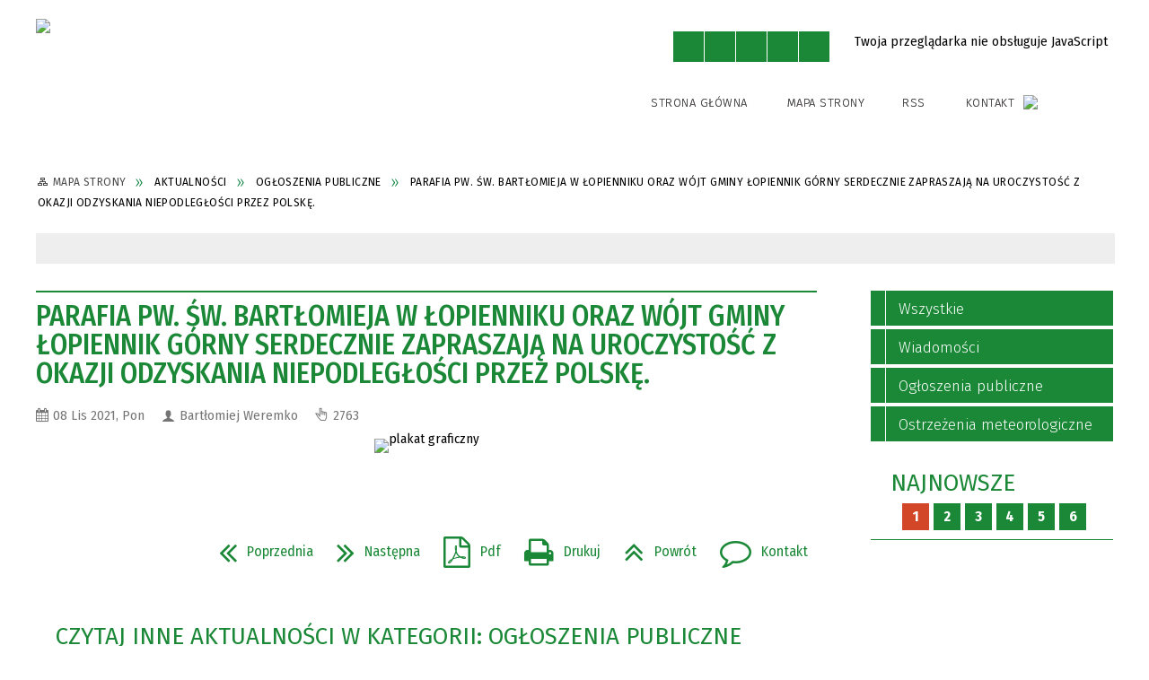

--- FILE ---
content_type: text/html; charset=utf-8
request_url: http://lopiennikgorny.pl/aktualnosc-334-parafia_pw_sw_bartlomieja_w_lopienniku.html
body_size: 13447
content:
<!DOCTYPE html>
<html lang="pl"  itemscope="itemscope" itemtype="http://schema.org/WebPage" xmlns="http://www.w3.org/1999/xhtml">
    <head>
        <!-- METAS - - - - - - - - - - - - - - - - - - - - - - - - - - - - - -->
        <title itemprop="name">Parafia pw. św. Bartłomieja w Łopienniku oraz Wójt Gminy Łopiennik Górny serdecznie zapraszają na uroczystość z okazji Odzyskania Niepodległości przez Polskę. - Aktualności - Urząd Gminy w Łopienniku Górnym</title>
<meta http-equiv="Content-Type" content="text/html; charset=utf-8">
	<meta name="title" content="Parafia pw. św. Bartłomieja w Łopienniku oraz Wójt Gminy Łopiennik Górny serdecznie zapraszają na uroczystość z okazji Odzyskania Niepodległości przez Polskę. - Aktualności - Urząd Gminy w Łopienniku Górnym">
	<meta name="description" content="Urząd Gminy w Łopienniku Górnym Parafia pw. św. Bartłomieja w Łopienniku oraz Wójt Gminy Łopiennik Górny, serdecznie zapraszają na uroczystość z okazji Odzyskania Niepodległości przez Polskę, która odbędzie się dnia 11 listopada 2021 r. o godzinie 9:00">
	<meta name="keywords" content="Urząd Gminy w Łopienniku Górnym">
	<meta name="author" content="CONCEPT Intermedia www.sam3.pl">
	<meta name="robots" content="index, follow">
        <meta name="viewport" content="width=device-width" >        
        
        <!-- EXTERNALS - - - - - - - - - - - - - - - - - - - - - - - - - - - -->		
        <link rel="shortcut icon" href="/themes/skin_01/images/favicon.ico" >
        <link rel="alternate" type="application/rss+xml"  title="RSS 2.0" href="http://lopiennikgorny.pl/aktualnosci.xml">
		
		

		
        	<link rel="stylesheet" type="text/css" media="all" href="/themes/skin_01/css/common.css">
	<link rel="stylesheet" type="text/css" media="all" href="/css/concept.gallery.css">
	<link rel="stylesheet" type="text/css" media="all" href="/css/_global.css">
	<link rel="stylesheet" type="text/css" media="screen" href="/wcag_video_player/ableplayer.min.css">
	<link rel="stylesheet" type="text/css" media="all" href="/css/icons_library.css">
	<link rel="stylesheet" type="text/css" media="screen" href="/css/jquery-ui-1.13.2/jquery-ui.min.css">
	<link rel="stylesheet" type="text/css" media="screen" href="/js/fancyBox/jquery.fancybox.css">
	<link rel="stylesheet" type="text/css" media="print" href="/css/print_strona.css">
	<link rel="stylesheet" type="text/css" media="all" href="/themes/skin_01/css/responsive.css">
	<link rel="stylesheet" type="text/css" media="all" href="/themes/skin_01/css/_multisite.css">
	<link rel="stylesheet" type="text/css" media="all" href="/css/concept-carousel.css">

        <!-- JAVASCRIPTS - - - - - - - - - - - - - - - - - - - - - - - - - - -->
                
                
        <script src="/js/jquery/jquery-3.5.0.min.js"></script>
                
        <script src="/js/jquery/jquery-ui-1.13.2.min.js"></script>
        <script src="/js/hammer.min.js"></script>
	<script src="/js/whcookies.min.js" ></script>
        <script src="/js/jquery/jquery.ui.datepicker.min.js"></script> 
        <script src="/js/jquery/jquery-ui-timepicker-addon.min.js"></script> 
        
        <script>
//<![CDATA[
document.write("<style>.zajawka { visibility: hidden; }</style>");
//]]>
</script>
        <!-- cdn for modernizr, if you haven't included it already -->
        <!-- script src="http://cdn.jsdelivr.net/webshim/1.12.4/extras/modernizr-custom.js"></script -->
        <!-- polyfiller file to detect and load polyfills -->
        <!-- script src="http://cdn.jsdelivr.net/webshim/1.12.4/polyfiller.js"></script -->

                <script>
        function get_upload_image_size(dimension)
        {
        if($dimension == 'x')
        return 270;
        else
        return 180;
        }
        </script>
        
        <script src="/js/../themes/skin_01/js/multisite.js"></script>
<script src="/js/menu.min.js"></script>
<script src="/js/functions.js"></script>
<script src="/js/jquery/concept-rotator.js"></script>
<script src="/js/jquery/jquery.easing.1.3.js"></script>
<script src="/js/gsap/TweenMax.min.js"></script>
<script src="/js/gsap/plugins/ScrollToPlugin.min.js"></script>
<script src="/js/gsap/plugins/CSSPlugin.min.js"></script>
<script src="/js/gsap/easing/EasePack.min.js"></script>
<script src="/js/concept.gallery.js?ver=3.0"></script>
<script src="/js/akceslab-ytplayer.js"></script>
<script src="/wcag_video_player/ableplayer.min.js"></script>
<script src="/wcag_video_player/thirdparty/js.cookie.js"></script>
<script src="/js/concept_carousel_v1_0.js"></script>
		
        <meta name=”deklaracja-dostępności” content=”/deklaracja_dostepnosci.html”>
    </head>
        <body class="module-aktualnosci action-show">
       
                <div class="page_title" style="display: none">
            Urząd Gminy Łopiennik Górny - lopiennikgorny.pl
<br><span class="data">Wygenerowano:&nbsp;17-01-2026</span>        </div>
        
        <h1 hidden>Urząd Gminy Łopiennik Górny - lopiennikgorny.pl
</h1>

        <div id="page_content">       
            <div id="overlay" onclick="clear_other_mobile_active_elements();toggle_body_overflow();"></div>
            <div id="page_container">                <table role="presentation" id="table_1" class="sekcja-paneli" style="width: 100%;">
<tbody>	<tr>
		<td id="PAN_HEAD" class="panel">
			<div>
<div class="wcag_links">
	<div class="links">
		<div class="hidden">
			<a href="#content" data-offset="-300" class="scroll_to">Przejdź do treści</a>
		</div>
		
		<div class="hidden"><div tabindex="0" onclick="jQuery('body').scrollTo('*[id^=\'search_comn_\']'); jQuery('*[id^=\'search_comn_\']').val('').focus();">Przejdź do Wyszukiwarki</div></div>
		<div class="hidden"><a class="mapa_strony" tabindex="0" href="/mapa_strony.html">Przejdź do mapy strony</a></div>
		<div class="hidden"><div tabindex="0" onclick="jQuery('body').scrollTo('*[id^=\'mainMenu_\']'); jQuery(':focusable', jQuery('*[id^=\'mainMenu_\']'))[0].focus();">Przejdź do Menu</div></div>
	</div>
</div>

<script>
	jQuery('.scroll_to').css('cursor' , 'pointer').click(function () {
	var target = jQuery(this).attr('href');
	jQuery('html, body').animate({
	scrollTop: jQuery(target).offset().top -140
	}, 1000);
	});
</script>



        
	

    <div class="miejsce-banerowe herb puste" >
                </div>




    <div class="miejsce-banerowe logo_w_naglowku " >
        <div class="pole-banerowe noprint" style="flex-grow: 1; " >
<a href="/" target="_self"><img src="/uploads/pub/img_files/img_1/logo_rgb.jpg" width="292" height="150" alt="Logo w nagłówku" loading="lazy" title="" onclick="jQuery.ajax({
	type:'POST',
	url:'/banery/click/id/1.html',
	dataType:'html'})"><span class="baner_title" style="display:none;">Logo w nagłówku</span></a></div>
<div class="noprint pole-banerowe">
<script>
    (function(d){
      var s = d.createElement("script");
      /* uncomment the following line to override default position*/
      /* s.setAttribute("data-position", 3);*/
      /* uncomment the following line to override default size (values: small, large)*/
      /* s.setAttribute("data-size", "small");*/
      /* uncomment the following line to override default language (e.g., fr, de, es, he, nl, etc.)*/
      /* s.setAttribute("data-language", "language");*/
      /* uncomment the following line to override color set via widget (e.g., #053f67)*/
       s.setAttribute("data-color", "#1A8836");
      /* uncomment the following line to override type set via widget (1=person, 2=chair, 3=eye, 4=text)*/
      /* s.setAttribute("data-type", "1");*/
      /* s.setAttribute("data-statement_text:", "Our Accessibility Statement");*/
      /* s.setAttribute("data-statement_url", "http://www.example.com/accessibility")";*/
      /* uncomment the following line to override support on mobile devices*/
      /* s.setAttribute("data-mobile", true);*/
      /* uncomment the following line to set custom trigger action for accessibility menu*/
      /* s.setAttribute("data-trigger", "triggerId")*/
      s.setAttribute("data-account", "MsFIrZrGxc");
      s.setAttribute("src", "https://cdn.userway.org/widget.js");
      (d.body || d.head).appendChild(s);
    })(document)
    </script>
    <noscript>Please ensure Javascript is enabled for purposes of <a href="https://userway.org">website accessibility</a></noscript>
  
</div>
        </div>




    <div class="miejsce-banerowe logo_w_naglowku_zadokowane " >
        <div class="pole-banerowe noprint" style="flex-grow: 1; " >
<a href="/" target="_self"><img src="/uploads/pub/img_files/img_28/logo-repons.png" width="38" height="50" alt="Logo w wersji responsywnej" loading="lazy" title="" onclick="jQuery.ajax({
	type:'POST',
	url:'/banery/click/id/28.html',
	dataType:'html'})"><span class="baner_title" style="display:none;">Logo w wersji responsywnej</span></a></div>
        </div>


<script>
    function toggleGlobalPause()
    {
        globalPause = !globalPause;
        jQuery("#hyperss .slide-image").toggleClass("stopped");
        jQuery(".stop-anim").toggleClass("play");

        var x = jQuery(".stop-anim").text();

        if (x == 'Wznów animacje') {
            jQuery(".stop-anim").text("Zatrzymaj animacje");
            jQuery(".stop-anim").attr("title", "Zatrzymaj animacje");
        } else {
            jQuery(".stop-anim").text("Wznów animacje");
            jQuery(".stop-anim").attr("title", "Wznów animacje");
        }
    }
</script>	

<div class="accesible" >
   <div class="stop-anim" title="Zatrzymaj animacje" tabindex="0" onclick="toggleGlobalPause();">Zatrzymaj animacje</div>
        <div class="wheelchair" title="Informacje o dostępności" onclick="location = ('http://lopiennikgorny.pl/strona-1-informacje_o_dostepnosci.html');"></div>
    <div class="deklaracja_dostep" title="Deklaracja dostępności" onclick="location = ('http://lopiennikgorny.pl/deklaracja_dostepnosci.html');"></div>
    <div class="deaf" title="Informacje dla niesłyszących" onclick="location = ('http://lopiennikgorny.pl/strona-2-informacje_dla_nieslyszacych.html');"></div>
    <div class="contrast" title="Informacje o kontraście" onclick="location = ('http://lopiennikgorny.pl/strona-3-informacja_o_kontrascie.html');"></div>
    </div>

<section class="component wyszukiwarka-wrapper " >

            <header class="belka hidden-wcag">
            <h2 class="title"><span>Wyszukiwarka</span></h2>
        </header>
    
    <div class="comn-wyszukiwarka" role="search">
        
        
        <div id="search_box_comn_srch_f2c4d460f9cbdf6a6f9c0a03ef60792c">
            <span class="warning show-delayed">Twoja przeglądarka nie obsługuje JavaScript</span>
        </div>

        <div class="cl"></div>
    </div>

    <script>
//<![CDATA[
jQuery.ajax({
	type:'POST',
	url:'/Common/getSearchAllForm/disp/none/hash_id/comn_srch_f2c4d460f9cbdf6a6f9c0a03ef60792c.html',
	dataType:'html',
	success:function(data, textStatus){jQuery('#search_box_comn_srch_f2c4d460f9cbdf6a6f9c0a03ef60792c').html(data);},
	complete:function(XMLHttpRequest, textStatus){wcagstinks(jQuery("#adv_form")); updateAdvSearchWidth(); jQuery("#adv_form");}})
//]]>
</script>
</section>


    <div class="miejsce-banerowe ikonki_standardowe " >
        <div class="noprint pole-banerowe">
<div class="topMenu_infobar">
    <div class="links">     

      <a href="/" class="home">Strona Główna</a>
		
      <a href="/mapa_strony.html" class="mapa_strony">Mapa Strony</a>
      
      <a href="/aktualnosci.xml" class="rss">RSS</a>
							
      <a href="/strona-2556-kontakt.html" class="poczta">Kontakt</a>	      
      
      <div class="cl" style="float: none; height: 0;"></div>
        
    </div>
</div>
</div>
        </div>




    <div class="miejsce-banerowe epupbip " >
        <div class="pole-banerowe noprint" style="flex-grow: 1; " >
<a href="https://uglopiennikgorny.bip.e-zeto.eu/" target="_blank"><img src="/uploads/pub/img_files/img_20/cdec09f0155622509b31f9e3bdfa3ae234702239.jpg" width="100" height="39" alt="BIP - kliknięcie spowoduje otwarcie nowego okna" loading="lazy" title="" onclick="jQuery.ajax({
	type:'POST',
	url:'/banery/click/id/20.html',
	dataType:'html'})"><span class="baner_title" style="display:none;">BIP</span></a></div>
        </div>


<div class="cl"></div>
<nav class="glowneMenu" data-component-name="comn_mainmenu" id="mainMenu_a171ce6e2d28e410632b89f3774291bd-wrapper" aria-labelledby="mainMenu_a171ce6e2d28e410632b89f3774291bd-label">   
    <h2 id="mainMenu_a171ce6e2d28e410632b89f3774291bd-label" class="hidden-wcag">Menu główne 1</h2>
    <div class="okazja_top2"></div>
    <div class="okazja_top3"></div>
    		
				
        <ul class="mainMenu " id="comn_a171ce6e2d28e410632b89f3774291bd">
         <li class="block block_nr_1" id="comn_a171ce6e2d28e410632b89f3774291bd_pos_1" data-color="#1A8836">
<a target="_self" class="menu-level-1 no-submenu" style="color:#fff; border-color:#1A8836; background: #1A8836;" href="/"><span class="menu_select_left" style="background:#1A8836;"></span><span class="menu_select_right" style="background:#1A8836;"></span><span class="menu_select_bottom" style="background:#1A8836;"></span><span style="background:#1A8836;" class="tytul_menu">Strona główna</span></a>
</li> <li class="block block_nr_2" id="comn_a171ce6e2d28e410632b89f3774291bd_pos_2" data-color="#1A8836">
<a target="_self" class="menu-level-1 no-submenu" style="color:#fff; border-color:#1A8836; background: #1A8836;" href="/aktualnosci-lista.html"><span class="menu_select_left" style="background:#1A8836;"></span><span class="menu_select_right" style="background:#1A8836;"></span><span class="menu_select_bottom" style="background:#1A8836;"></span><span style="background:#1A8836;" class="tytul_menu">Aktualności</span></a>
</li> <li class="block block_nr_3" id="comn_a171ce6e2d28e410632b89f3774291bd_pos_3" data-color="#1A8836">
<a target="_self" class="menu-level-1 no-submenu" style="color:#fff; border-color:#1A8836; background: #1A8836;" href="/galerie.html"><span class="menu_select_left" style="background:#1A8836;"></span><span class="menu_select_right" style="background:#1A8836;"></span><span class="menu_select_bottom" style="background:#1A8836;"></span><span style="background:#1A8836;" class="tytul_menu">Galerie zdjęć</span></a>
</li> <li class="block block_nr_4" id="comn_a171ce6e2d28e410632b89f3774291bd_pos_4" data-color="#1A8836">
<a target="_self" class="menu-level-1 no-submenu" style="color:#fff; border-color:#1A8836; background: #1A8836;" href="/strona-2556-kontakt.html"><span class="menu_select_left" style="background:#1A8836;"></span><span class="menu_select_right" style="background:#1A8836;"></span><span class="menu_select_bottom" style="background:#1A8836;"></span><span style="background:#1A8836;" class="tytul_menu">Kontakt</span></a>
</li>        </ul>
		
		                <script>
//<![CDATA[
                var candidate = document.getElementById('comn_a171ce6e2d28e410632b89f3774291bd_pos_2');
                candidate.className += ' sel';
        
//]]>
</script>                <script>
//<![CDATA[
window.onscroll = function() { menuDocking("comn_a171ce6e2d28e410632b89f3774291bd");}; 
//]]>
</script><script>
//<![CDATA[
window.onresize = function() { menuDocking("comn_a171ce6e2d28e410632b89f3774291bd");}; 
//]]>
</script> 		
    </nav>
<div class="cl"></div>

    <div class="miejsce-banerowe baner_pod_naglowkiem_1200x100 puste" >
                </div>


<nav class="navigator" id="breadcrumbs" aria-labelledby="breadcrumbs-label">
    <h2 id="breadcrumbs-label" class="hidden-wcag">Breadcrumbs</h2>
    
    <ul itemscope itemtype="http://schema.org/BreadcrumbList">
        
    <li itemprop="itemListElement" itemscope itemtype="http://schema.org/ListItem"><a class="navigator_home" property="item" typeof="WebPage" itemprop="item" itemtype="https://schema.org/Thing" itemscope="itemscope" id="nav-pos-mapa_strony" href="/mapa_strony.html"><span itemprop="name">Mapa Strony</span></a><meta itemprop="position" content="1"></li><li itemprop="itemListElement" itemscope itemtype="http://schema.org/ListItem"><a property="item" typeof="WebPage" itemprop="item" itemtype="https://schema.org/Thing" itemscope="itemscope" id="nav-pos-aktualnosci" href="/aktualnosci-lista.html"><span itemprop="name">Aktualności</span></a><meta itemprop="position" content="2"></li><li itemprop="itemListElement" itemscope itemtype="http://schema.org/ListItem"><a property="item" typeof="WebPage" itemprop="item" itemtype="https://schema.org/Thing" itemscope="itemscope" id="nav-pos-ogloszenia_publiczne" href="/aktualnosci-36-ogloszenia_publiczne.html"><span itemprop="name">Ogłoszenia publiczne</span></a><meta itemprop="position" content="3"></li><li itemprop="itemListElement" itemscope itemtype="http://schema.org/ListItem"><a property="item" typeof="WebPage" itemprop="item" itemtype="https://schema.org/Thing" itemscope="itemscope" id="nav-pos-parafia_pw_sw_bartlomieja_w_lopienniku" href="/aktualnosc-334-parafia_pw_sw_bartlomieja_w_lopienniku.html"><span itemprop="name">Parafia pw. św. Bartłomieja w Łopienniku oraz Wójt Gminy Łopiennik Górny serdecznie zapraszają na uroczystość z okazji Odzyskania Niepodległości przez Polskę.</span></a><meta itemprop="position" content="4"></li>        
    </ul>

</nav>
<script src="/js/infobar/infobar.min.js"></script>        
        <script>
            //<![CDATA[
            function InfobarStop()
            {
                iobj = document.getElementById("infobar_static");
                iobj.style.display = 'none';
                document.cookie = 'infobar' + '=' + escape(true) + (0 ? '; expires=' + new Date(+new Date() + 0 * 864e5).toGMTString() : '') + '; path=/'
            }
            //]]>
        </script>
        <h2 class="hidden-wcag">Informacje w sliderze</h2>
        <div id="infobar_static" class="scroll" style="position: relative; margin-top: 8px; height: 21px; border: 1px solid #eeeeee; background-color: #eeeeee">
            <div id="infobar_div" class="infobar"></div>
            <div class="infobar_close" title="Ukryj infobar" onclick="InfobarStop();"></div>
        </div>
        <script>
            var options = new Object();
            options.speed = 2;             options.displayMode = 'scroll';             options.fadeTimer = '3000';            
            options.newsPictureURL = 'http://lopiennikgorny.pl/uploads/infobar/e36m69nmt4infobar.png';             options.fontName = 'inherit';            options.fontSize = '100%';             options.fontColor = '#000000';             options.fontBold = false;             options.fontItalics = false;             options.fontUnderline = false;             options.fontHoverColor = '#FF0000';             options.fontHoverItalics = false;             options.fontHoverUnderline = true;             options.backgroundTopColor = '#eeeeee';             options.backgroundBottomColor = '#eeeeee';             options.fontHoverBackgroundTopColor = 'transparent';             options.fontHoverBackgroundBottomColor = 'transparent';             options.newsSpace = 10;             options.hoverSpeed = 150; 
            var titles = 'Obowiązek szczepienia kotów przeciw wściekliźnie.;Obowiązek dotyczący składania informacji o wyrobach zawierających azbest 2026.;HARMONOGRAM ODBIORU ODPADÓW 2026;Wynik otwartego konkursu ofert na realizację zadań publicznych  z zakresu wspierania i upowszechniania kultury fizycznej na 2026 rok;Życzenia Noworoczne.;Przerwa w dostawie wody.;Życzenia na Święta Bożego Narodzenia i Nowy Rok 2026.;Gmina Łopiennik Górny wśród najlepszych gmin w Polsce! ;Nieczynny Punkt Selektywnej Zbiórki Odpadów Komunalnych.;Zbiórka płodów rolnych dla Krasnostawskiego Szpitala.';             var links = '/aktualnosc-1054-obowiazek_szczepienia_kotow_przeciw.html;/aktualnosc-1053-obowiazek_dotyczacy_skladania.html;/aktualnosc-1052-harmonogram_odbioru_odpadow_2026.html;/aktualnosc-1051-wynik_otwartego_konkursu_ofert_na.html;/aktualnosc-1050-zyczenia_noworoczne.html;/aktualnosc-1049-przerwa_w_dostawie_wody.html;/aktualnosc-1047-zyczenia_na_swieta_bozego_narodzenia_i.html;/aktualnosc-1048-gmina_lopiennik_gorny_wsrod_najlepszych.html;/aktualnosc-1046-nieczynny_punkt_selektywnej_zbiorki.html;/aktualnosc-1045-zbiorka_plodow_rolnych_dla.html';             jQuery(window).on("load", function () {
                infobar(jQuery('#infobar_div'), titles, links, options);
            });
        </script>
    			</div>
		</td>
	</tr>
</tbody></table>
<table role="presentation" id="table_2" class="sekcja-paneli" style="width: 100%;">
<tbody>	<tr>
		<td id="PAN_1" class="panel">
			<div>


    <div class="miejsce-banerowe baner_w_centralnym_panelu_u_gory_897x100 puste" >
                </div>


				<div id='content'><div class="messages">
            
    
    
    </div>


<article class="" itemscope itemtype="http://schema.org/NewsArticle" itemid="news-334">

    <meta itemprop="description" content="Parafia pw. św. Bartłomieja w Łopienniku oraz Wójt Gminy Łopiennik Górny, serdecznie zapraszają na uroczystość z okazji Odzyskania Niepodległości przez Polskę, która odbędzie się dnia 11 listopada 2021 r. o godzinie 9:00">
    <meta itemprop="datePublished" content="2021-11-08T13:05:30+01:00">

    <header>

        <span class="etykieta_zajawka">
            <span class="label" style="background: #1A8836; border-color: #1A8836;" title=""></span>        </span>	

        <h2 class="title" itemprop="headline">
            Parafia pw. św. Bartłomieja w Łopienniku oraz Wójt Gminy Łopiennik Górny serdecznie zapraszają na uroczystość z okazji Odzyskania Niepodległości przez Polskę.        </h2>
    </header>

    
    <span class="info"><strong aria-hidden="true" class="date" title="Data publikacji">08 Lis 2021, Pon</strong><strong class="hidden-wcag" >Data publikacji, 08 Lis 2021, Pon</strong><span class="info_seperator" aria-hidden="true">,</span> <strong aria-hidden="true" class="author" title="Autor">Bartłomiej Weremko</strong><strong class="hidden-wcag" >Autor, Bartłomiej Weremko</strong><span class="info_seperator" aria-hidden="true">,</span> <strong aria-hidden="true" class="views" title="Liczba wyświetleń">2763</strong><strong class="hidden-wcag" >Ilość wyświetleń, 2763</strong></span>                    

                
			<span class="grafika_tresc" style="max-width:870px">           
				<a class="fancybox" href="/uploads/pub/news/news_334/zajawki/4bb14763eeae964b3f63ca2af604bea205ad1115.png"><img alt="plakat graficzny" style="max-width: 870px; height: auto;" itemprop="image" src="http://lopiennikgorny.pl/uploads/pub/news/news_334/zajawki/normal_4bb14763eeae964b3f63ca2af604bea205ad1115.png"></a>				
								
			</span>
		
    <div class="tresc" itemprop="articleBody">
        <p><img src="/uploads/pub/news/news_334/text/INFORMACJA-O-11-LISTOPADA-1.jpg" alt="" width="1400" height="996" /></p>    </div>

    <aside class="left" style="max-width:100%;">
               
    </aside>
	
	


    <footer class="bottom">
        
                                    <ul class="actions">
			<li class="prev" title="Przejdź do poprzedniej aktualności" onclick="location=('/aktualnosc-319-spotkanie_informacyjne_scalenie_olszanka.html');"><span class="hidden-wcag">Przejdź do - aktualność </span>Poprzednia</li>
			<li class="next" title="Przejdź do następnej aktualności" onclick="location=('/aktualnosc-428-gmina_lopiennik_gorny_wysoko_w_rankingu.html');"><span class="hidden-wcag">Przejdź do - aktualność </span>Następna</li>
		<li title="Pobierz plik Pdf z treścią" class="pdf" onclick="location=('https://converter.sam3.pl/convert.php?url=http://lopiennikgorny.pl/aktualnosc-334-parafia_pw_sw_bartlomieja_w_lopienniku.html&amp;title=Parafia_pw_sw_Bartlomieja_w_Lopienniku_oraz_Wojt_Gminy_Lopiennik_Gorny_serdecznie_zapraszaja_na_uroczystosc_z_okazji_Odzyskania_Niepodleglosci_przez_Polske');"><span class="hidden-wcag">Pobierz artykuł w formie pliku </span>Pdf</li>					<li class="print" title="Drukuj treść" onclick="window.print();">Drukuj<span class="hidden-wcag"> treść tego artykułu</span></li>
			<li class="back" title="Powrót" onclick="history.back();">Powrót<span class="hidden-wcag"> do poprzedniej strony</span></li>
			<li class="zglos" title="Kontakt" onclick="location=('/strona-2556-kontakt.html');">Kontakt<span class="hidden-wcag"> na stronie Kontakt</span></li>
	                
</ul>        <div class="cl"></div>
    </footer>
</article>

<div class="cl"></div>

    <div class="noprint">
        
<section class="component" data-component-name="news_aktualnosci_inne" id="news_3ff150276b947e7c1ef100a304e74898"> 

    <header class="belka">
        <h2 class="title">
            <a href="/aktualnosci-36-Og%C5%82oszenia+publiczne.html">Czytaj inne aktualności w kategorii:&nbsp;Ogłoszenia publiczne</a>        </h2>
    </header>

    <ul class="zaj-list switcher view_normal size-thumb columns-3">	<li class="zaj-wrapper" ><div class="zajawka news_zaj "><a target="_self" href="/aktualnosc-1054-obowiazek_szczepienia_kotow_przeciw.html"><span class="box-left" style="width: 270px;">
    <img alt="zdjęcie podczas szczepienia kota" loading="lazy" width="270" height="180" src="/uploads/pub/news/news_1054/zajawki/thumb_c5f628afe92102b7cc31dcbc51f7640d89c3c1a6.jpg">
</span>

<span class="box-right">
     
  <span class="title">    
    <span class="etykieta_zajawka">      
    	<span class="label" style="background: #1A8836; border-color: #1A8836;" title=""></span>      
    </span>    
    Obowiązek szczepienia kotów przeciw wściekliźnie.    
  </span>
  <span class="tresc">
    Informujemy o wprowadzonym z dniem 2 stycznia 2026r. przez Wojewodę Lubelskiego rozporządzeniu w sprawie obowiązku szczepienia kotów przeciw wściekliźnie w powiatach biłgorajskim, chełmskim, hrubieszowskim, krasnostawskim, tomaszowskim, zamojskim.
  </span>
  <span class="newslink">
    Więcej »
  </span>
  <span class="zajawka_click">
    kliknij, aby przejść do dalszej części informacji
  </span>

 
</span>
</a></div>	</li>	<li class="zaj-wrapper" ><div class="zajawka news_zaj "><a target="_self" href="/aktualnosc-1053-obowiazek_dotyczacy_skladania.html"><span class="box-left" style="width: 270px;">
    <img alt="plakat graficzny" loading="lazy" width="270" height="180" src="/uploads/pub/news/news_1053/zajawki/thumb_72bb213c7e6a4f7efb93a7ad991df9ac48d80622.jpg">
</span>

<span class="box-right">
     
  <span class="title">    
    <span class="etykieta_zajawka">      
    	<span class="label" style="background: #1A8836; border-color: #1A8836;" title=""></span>      
    </span>    
    Obowiązek dotyczący składania informacji o wyrobach zawierających azbest 2026.    
  </span>
  <span class="tresc">
    Informujemy o ważnym obowiązku - do 31 stycznia 2026 r. właściciele nieruchomości muszą złożyć coroczną informację o wyrobach zawierających azbest.
  </span>
  <span class="newslink">
    Więcej »
  </span>
  <span class="zajawka_click">
    kliknij, aby przejść do dalszej części informacji
  </span>

 
</span>
</a></div>	</li>	<li class="zaj-wrapper" ><div class="zajawka news_zaj "><a target="_self" href="/aktualnosc-1052-harmonogram_odbioru_odpadow_2026.html"><span class="box-left" style="width: 270px;">
    <img alt="plakat graficzny" loading="lazy" width="270" height="180" src="/uploads/pub/news/news_1052/zajawki/thumb_9af9d0d6aca22052ad5508db3129d13c9822c100.jpg">
</span>

<span class="box-right">
     
  <span class="title">    
    <span class="etykieta_zajawka">      
    	<span class="label" style="background: #1A8836; border-color: #1A8836;" title=""></span>      
    </span>    
    HARMONOGRAM ODBIORU ODPADÓW 2026    
  </span>
  <span class="tresc">
    Zachęcamy do zapoznania się z terminami odbioru poszczególnych frakcji odpadów. Przypominamy o segregacji odpadów, zgodnie z obowiązującymi zasadami. Właściwe sortowanie ma realny wpływ na ochronę środowiska i porządek w naszej gminie.
  </span>
  <span class="newslink">
    Więcej »
  </span>
  <span class="zajawka_click">
    kliknij, aby przejść do dalszej części informacji
  </span>

 
</span>
</a></div>	</li>	</ul>
    <div class="link" style="float:right;">
        <a class="act" title="pozostałe z kategorii" href="/aktualnosci-36-Og%C5%82oszenia+publiczne.html">Pozostałe w kategorii</a>    </div>
	
	<div class="clr"></div>

</section>
    </div>
     

<script>
    function get_upload_image_size(dimension)
    {
        if (dimension == 'x')
            return 270;
        else
            return 180;
    }

    jQuery(document).ready(function () {
        gallery_inject('mini');
    });
</script>  
<script src="/js/fancyBox/jquery.fancybox.min.js" ></script>

<script>
    jQuery('.fancybox').fancybox({
        transitionIn	:	'fade',
		transitionOut	:	'fade',
        speedIn         :	600, 
		speedOut		:	200, 
        autoScale: true,
        closeBtn: false,
        beforeShow: function () {
         
            var imgAlt = jQuery(this.element).find("img").attr("alt");
                       
            if (imgAlt) {
                this.title = imgAlt;
                jQuery(".fancybox-image").attr("alt", imgAlt);
            } else {
                this.title = '';											   
            }

            this.title = (this.title ? '<h4>' + this.title + '</h4>' : '') ;
            if (this.group.length > 1) {
                this.title += '<span class="counter">Zdjęcie ' + (this.index + 1) + ' z ' + this.group.length + '</span>';
                if (jQuery.fancybox.player.isActive) {
                    this.title += '<a href="javascript:jQuery.fancybox.play();" title="Wyłącz pokaz zdjęć" class="myPlay myPlayON" onclick="jQuery(\'.myPlay\').toggleClass(\'myPlayON\')">Zatrzymaj</a>';
                } else {
                    this.title += '<a href="javascript:jQuery.fancybox.play();" title="Włącz pokaz zdjęć" class="myPlay" onclick="jQuery(\'.myPlay\').toggleClass(\'myPlayON\')">Uruchom</a>';
                }
            }
            this.title += '<a onClick="parent.jQuery.fancybox.close();" alt="Zamknij" title="Zamyka okno" class="fancybox-item fancybox-close" href="javascript:;">Zamknij</a>';
        },
        helpers: {
            title: {
                type: 'inside',
                position: 'top',
            }
        },
        afterShow: function () {
            // odkomentuj v2 zeby uruchomic FancyBox-a z focusem
            //jQuery(this.content).attr("tabindex",1).focus(); // v1
            //jQuery('.fancybox-wrap a').first().focus(); // v2
        }
    });
</script>

				</div>


    <div class="miejsce-banerowe baner_w_centralnym_panelu_na_dole puste" >
                </div>


			</div>
		</td>
		<td id="PAN_2" class="panel">
			<div>


    <div class="miejsce-banerowe baner_w_prawym_panelu_u_gory_291x100 puste" >
                </div>


<div><nav class="aktu_menu component" aria-labelledby="news_c9c692215ee4026fcc7024b67896cbe4-label">
    <h2 id="news_c9c692215ee4026fcc7024b67896cbe4-label" class="hidden-wcag">Menu modułowe - Aktualności</h2>

            <header class="belka">
            <h2 class="title"><span>Menu</span></h2>
        </header>
    
    <ul class="portal-menu" id="news_c9c692215ee4026fcc7024b67896cbe4">
        <li id="level-1-news_c9c692215ee4026fcc7024b67896cbe4-all" class="level-1"><a href="/aktualnosci-lista-reset.html"><span class="label" style="background: #1A8836; border-color: #1A8836;" title=""></span>Wszystkie</a></li><li id="level-1-news_c9c692215ee4026fcc7024b67896cbe4-31" class="level-1"><a href="/aktualnosci-31-wiadomosci.html"><span class="label" style="background: #1A8836; border-color: #1A8836;" title=""></span>Wiadomości</a><ul class="level-2-wrapper" style="display: none;" id="level-2-news_c9c692215ee4026fcc7024b67896cbe4-wrapper-31"><li class="level-2" id="level-2-news_c9c692215ee4026fcc7024b67896cbe4-39" style="background-color: #1A8836; color: #fff;"><a href="/aktualnosci-39-oswiata.html"><span class="label" style="background: #1A8836; border-color: #1A8836;" title=""></span>Oświata</a></li><li class="level-2" id="level-2-news_c9c692215ee4026fcc7024b67896cbe4-38" style="background-color: #1A8836; color: #fff;"><a href="/aktualnosci-38-sport_i_rekreacja.html"><span class="label" style="background: #1A8836; border-color: #1A8836;" title=""></span>Sport i Rekreacja</a></li><li class="level-2" id="level-2-news_c9c692215ee4026fcc7024b67896cbe4-32" style="background-color: #1A8836; color: #fff;"><a href="/aktualnosci-32-kultura.html"><span class="label" style="background: #1A8836; border-color: #1A8836;" title=""></span>Kultura</a></li><li class="level-2" id="level-2-news_c9c692215ee4026fcc7024b67896cbe4-43" style="background-color: #1A8836; color: #fff;"><a href="/aktualnosci-43-inwestycje.html"><span class="label" style="background: #1A8836; border-color: #1A8836;" title=""></span>Inwestycje</a></li></ul></li><li id="level-1-news_c9c692215ee4026fcc7024b67896cbe4-36" class="level-1"><a href="/aktualnosci-36-ogloszenia_publiczne.html"><span class="label" style="background: #1A8836; border-color: #1A8836;" title=""></span>Ogłoszenia publiczne</a></li><li id="level-1-news_c9c692215ee4026fcc7024b67896cbe4-33" class="level-1"><a href="/aktualnosci-33-ostrzezenia_meteorologiczne.html"><span class="label" style="background: #1A8836; border-color: #1A8836;" title=""></span>Ostrzeżenia meteorologiczne</a></li>    </ul>

    <script>
        jQuery(document).ready(function () {
            highlight_menu_item('news_c9c692215ee4026fcc7024b67896cbe4', ["0", "36"]);
        });
    </script>
</nav>
</div>
<section class="component" id="news_791b3da805a01944a1dc32ca2f91b17a">    

            <header class="belka">   
            			
                <h2 class="title">
                    <a title="Najnowsze" href="/aktualnosci-lista.html">Najnowsze</a>                </h2>	
            
            <div class="numbers"><div class="sel" ><span aria-hidden="true">1</span><span class="hidden-wcag">Wybierz element 1</span></div><div  ><span aria-hidden="true">2</span><span class="hidden-wcag">Wybierz element 2</span></div><div  ><span aria-hidden="true">3</span><span class="hidden-wcag">Wybierz element 3</span></div><div  ><span aria-hidden="true">4</span><span class="hidden-wcag">Wybierz element 4</span></div><div  ><span aria-hidden="true">5</span><span class="hidden-wcag">Wybierz element 5</span></div><div  ><span aria-hidden="true">6</span><span class="hidden-wcag">Wybierz element 6</span></div></div>        </header>	

    
    <ul class="zaj-list switcher view_normal size-thumb columns-1" id="news_791b3da805a01944a1dc32ca2f91b17a-switcher">	<li class="zaj-wrapper"  id="news_791b3da805a01944a1dc32ca2f91b17a-0"><div class="zajawka news_zaj "><a target="_self" href="/aktualnosc-1054-obowiazek_szczepienia_kotow_przeciw.html"><span class="box-left" style="width: 270px;">
    <img alt="zdjęcie podczas szczepienia kota" loading="lazy" width="270" height="180" src="/uploads/pub/news/news_1054/zajawki/thumb_c5f628afe92102b7cc31dcbc51f7640d89c3c1a6.jpg">
</span>

<span class="box-right">
     
  <span class="title">    
    <span class="etykieta_zajawka">      
    	<span class="label" style="background: #1A8836; border-color: #1A8836;" title=""></span>      
    </span>    
    Obowiązek szczepienia kotów przeciw wściekliźnie.    
  </span>
  <span class="tresc">
    Informujemy o wprowadzonym z dniem 2 stycznia 2026r. przez Wojewodę Lubelskiego rozporządzeniu w sprawie obowiązku szczepienia kotów przeciw wściekliźnie w powiatach biłgorajskim, chełmskim, hrubieszowskim, krasnostawskim, tomaszowskim, zamojskim.
  </span>
  <span class="newslink">
    Więcej »
  </span>
  <span class="zajawka_click">
    kliknij, aby przejść do dalszej części informacji
  </span>

 
</span>
</a></div>	</li>	<li class="zaj-wrapper"  id="news_791b3da805a01944a1dc32ca2f91b17a-1"><div class="zajawka news_zaj "><a target="_self" href="/aktualnosc-1053-obowiazek_dotyczacy_skladania.html"><span class="box-left" style="width: 270px;">
    <img alt="plakat graficzny" loading="lazy" width="270" height="180" src="/uploads/pub/news/news_1053/zajawki/thumb_72bb213c7e6a4f7efb93a7ad991df9ac48d80622.jpg">
</span>

<span class="box-right">
     
  <span class="title">    
    <span class="etykieta_zajawka">      
    	<span class="label" style="background: #1A8836; border-color: #1A8836;" title=""></span>      
    </span>    
    Obowiązek dotyczący składania informacji o wyrobach zawierających azbest 2026.    
  </span>
  <span class="tresc">
    Informujemy o ważnym obowiązku - do 31 stycznia 2026 r. właściciele nieruchomości muszą złożyć coroczną informację o wyrobach zawierających azbest.
  </span>
  <span class="newslink">
    Więcej »
  </span>
  <span class="zajawka_click">
    kliknij, aby przejść do dalszej części informacji
  </span>

 
</span>
</a></div>	</li>	<li class="zaj-wrapper"  id="news_791b3da805a01944a1dc32ca2f91b17a-2"><div class="zajawka news_zaj "><a target="_self" href="/aktualnosc-1052-harmonogram_odbioru_odpadow_2026.html"><span class="box-left" style="width: 270px;">
    <img alt="plakat graficzny" loading="lazy" width="270" height="180" src="/uploads/pub/news/news_1052/zajawki/thumb_9af9d0d6aca22052ad5508db3129d13c9822c100.jpg">
</span>

<span class="box-right">
     
  <span class="title">    
    <span class="etykieta_zajawka">      
    	<span class="label" style="background: #1A8836; border-color: #1A8836;" title=""></span>      
    </span>    
    HARMONOGRAM ODBIORU ODPADÓW 2026    
  </span>
  <span class="tresc">
    Zachęcamy do zapoznania się z terminami odbioru poszczególnych frakcji odpadów. Przypominamy o segregacji odpadów, zgodnie z obowiązującymi zasadami. Właściwe sortowanie ma realny wpływ na ochronę środowiska i porządek w naszej gminie.
  </span>
  <span class="newslink">
    Więcej »
  </span>
  <span class="zajawka_click">
    kliknij, aby przejść do dalszej części informacji
  </span>

 
</span>
</a></div>	</li>	<li class="zaj-wrapper"  id="news_791b3da805a01944a1dc32ca2f91b17a-3"><div class="zajawka news_zaj non_tresc"><a target="_self" href="/aktualnosc-1050-zyczenia_noworoczne.html"><span class="box-left" style="width: 270px;">
    <img alt="plakat graficzny" loading="lazy" width="270" height="180" src="/uploads/pub/news/news_1050/zajawki/thumb_cb272abba164f8bb599d854b69f207a6ffe62700.jpg">
</span>

<span class="box-right">
     
  <span class="title">    
    <span class="etykieta_zajawka">      
    	<span class="label" style="background: #1A8836; border-color: #1A8836;" title=""></span>      
    </span>    
    Życzenia Noworoczne.    
  </span>
  <span class="tresc">
    
  </span>
  <span class="newslink">
    Więcej »
  </span>
  <span class="zajawka_click">
    kliknij, aby przejść do dalszej części informacji
  </span>

 
</span>
</a></div>	</li>	<li class="zaj-wrapper"  id="news_791b3da805a01944a1dc32ca2f91b17a-4"><div class="zajawka news_zaj "><a target="_self" href="/aktualnosc-1049-przerwa_w_dostawie_wody.html"><span class="box-left" style="width: 270px;">
    <img alt="plakat graficzny" loading="lazy" width="270" height="180" src="/uploads/pub/news/news_1049/zajawki/thumb_bd3540352947ab80e9b223d266819b3fd6d842ed.png">
</span>

<span class="box-right">
     
  <span class="title">    
    <span class="etykieta_zajawka">      
    	<span class="label" style="background: #1A8836; border-color: #1A8836;" title=""></span>      
    </span>    
    Przerwa w dostawie wody.    
  </span>
  <span class="tresc">
    Przerwa w dostawie wody, w dniach 28-29.12.2025 r. w miejscowościach: Łopiennik Dolny-Kolonia nr 1-64, 93-101, Łopiennik Dolny nr 106-114, 123, Dziecinin.
  </span>
  <span class="newslink">
    Więcej »
  </span>
  <span class="zajawka_click">
    kliknij, aby przejść do dalszej części informacji
  </span>

 
</span>
</a></div>	</li>	<li class="zaj-wrapper"  id="news_791b3da805a01944a1dc32ca2f91b17a-5"><div class="zajawka news_zaj "><a target="_self" href="/aktualnosc-1048-gmina_lopiennik_gorny_wsrod_najlepszych.html"><span class="box-left" style="width: 270px;">
    <img alt="ranking UE" loading="lazy" width="270" height="180" src="/uploads/pub/news/news_1048/zajawki/thumb_40b5365477c08a2ebfb2f6239ee46476a2c05d26.jpg">
</span>

<span class="box-right">
     
  <span class="title">    
    <span class="etykieta_zajawka">      
    	<span class="label" style="background: #1A8836; border-color: #1A8836;" title=""></span> <span class="label" style="background: #1A8836; border-color: #1A8836;" title=""></span>      
    </span>    
    Gmina Łopiennik Górny wśród najlepszych gmin w Polsce!     
  </span>
  <span class="tresc">
    Gmina Łopiennik Górny zajęła 84 miejsce w ogólnopolskim rankingu „20 lat polskich samorządów w Unii Europejskiej” opublikowanym przez Pismo Samorządu Terytorialnego „Wspólnota”.
  </span>
  <span class="newslink">
    Więcej »
  </span>
  <span class="zajawka_click">
    kliknij, aby przejść do dalszej części informacji
  </span>

 
</span>
</a></div>	</li>	</ul>
   <div class="clr"></div>    

                    <script>
            jQuery(document).ready(
                    conceptRotator(
                            jQuery,
                            jQuery('#news_791b3da805a01944a1dc32ca2f91b17a'),
                            jQuery('#news_791b3da805a01944a1dc32ca2f91b17a .switcher'),
                            jQuery('#news_791b3da805a01944a1dc32ca2f91b17a .numbers'),
    5,
                            8000                            ));

        </script>
    
</section>
			</div>
		</td>
	</tr>
</tbody></table>
<table role="presentation" id="table_3" class="sekcja-paneli" style="width: 100%;">
<tbody>	<tr>
		<td id="PAN_FOOT" class="panel">
			<div>


    <div class="miejsce-banerowe baner_przed_stopka_1200x100 puste" >
                </div>



	<section class="component" data-component-name="comn_baner_carousel" id="comn_367115f47072381b0c92728aa99e28a7">  
							<header class="belka hidden-wcag">   
					<h2 class="hidden-wcag">Informacje w sliderze</h2>
				</header>
						<div class="karuzela_border_top"></div>
			<div class="karuzela-wrapper">
				<div class="karuzela-container concept-carousel karuzela">
					<div class="kar-wrapper">
						<div class="kar-overflow">
							<ul>
								<li>
<a href="https://www.lubelskie.pl/" target="_blank"><img src="/uploads/pub/img_files/img_10/bn2.png" alt="Lubelskie - kliknięcie spowoduje otwarcie nowego okna" title=""  ></a></li>
<li>
<a href="https://www.lublin.uw.gov.pl/" target="_blank"><img src="/uploads/pub/img_files/img_11/bn3.png" alt="Lubelski Urząd Wojewódzki - kliknięcie spowoduje otwarcie nowego okna" title=""  ></a></li>
<li>
<a href="https://www.krasnystaw-powiat.pl/" target="_blank"><img src="/uploads/pub/img_files/img_12/bn4.png" alt="Powiat Krasnystaw - kliknięcie spowoduje otwarcie nowego okna" title=""  ></a></li>
<li>
<a href="http://lgdkrasnystaw.pl/" target="_blank"><img src="/uploads/pub/img_files/img_13/bn5.png" alt="Lokalna Grupa Działania Krasnystaw - kliknięcie spowoduje otwarcie nowego okna" title=""  ></a></li>
<li>
<a href="https://goklopiennik.org/" target="_blank"><img src="/uploads/pub/img_files/img_14/bn6.png" alt="GOK Łopiennik - kliknięcie spowoduje otwarcie nowego okna" title=""  ></a></li>
<li>
<a href="http://www.bpglopiennik.pl/" target="_blank"><img src="/uploads/pub/img_files/img_15/bn7.png" alt="Biblioteka Publiczna Gminy Łopiennik - kliknięcie spowoduje otwarcie nowego okna" title=""  ></a></li>
<li>
<a href="http://gopslopiennik.pl/news.php" target="_blank"><img src="/uploads/pub/img_files/img_23/bn8.png" alt="GOPS Łopiennik - kliknięcie spowoduje otwarcie nowego okna" title=""  ></a></li>
<li>
<a href="https://rodzina.gov.pl/duza-rodzina/karta-duzej-rodziny" target="_blank"><img src="/uploads/pub/img_files/img_24/karta_duzej_rodziny.jpg" alt="Karta Dużej Rodziny - kliknięcie spowoduje otwarcie nowego okna" title=""  ></a></li>
<li>
<a href="https://lotkrasnystaw.pl/" target="_blank"><img src="/uploads/pub/img_files/img_25/LotLogo.jpg" alt="Lokalna Organizacja Turystyczna Krasnystaw - kliknięcie spowoduje otwarcie nowego okna" title=""  ></a></li>
<li>
<a href="https://mikroporady.pl/" target="_blank"><img src="/uploads/pub/img_files/img_26/mikroporady.jpg" alt="Mikroporady - kliknięcie spowoduje otwarcie nowego okna" title=""  ></a></li>
<li>
<a href="https://www.biznes.gov.pl/pl/firma" target="_blank"><img src="/uploads/pub/img_files/img_27/bn101.png" alt="Biznes.gov.pl - kliknięcie spowoduje otwarcie nowego okna" title=""  ></a></li>
<li>
<a href="http://www.ckrsiennica.pl/" target="_blank"><img src="/uploads/pub/img_files/img_31/d4512163a778a1a1a5a8857d46fb4ed81b6afe1d.jpg" alt="Szkoła w Siennicy Różanej - kliknięcie spowoduje otwarcie nowego okna" title=""  ></a></li>
				
							</ul>
						</div>
					</div>
				</div>
			</div>

			<script>
				var containerOptions = {};
				containerOptions.autoPlay = true;
				containerOptions.navArrows = true;
				containerOptions.navPager = false;
				containerOptions.step = 0;	//	elements in step - 0 for full page
				containerOptions.delay = 8000;
				containerOptions.transitionSpeed = 800;
				containerOptions.loop = true;
				containerOptions.dragSupport = false;
				containerOptions.minimalMargin = 10;	// minimalny margines między banerami
				containerOptions.maxMargin = 20;	// jeśli justowane banery mają większy margines niż ten parametr zostaną ułożone do lewej lub środka (k1Options.alignPagesWithSpace) a nie justowane
				containerOptions.alignPagesWithSpace = 'center';	//	left, center

				function runCarousel() {
					conceptCarousel(jQuery, jQuery('.karuzela'), containerOptions)
				}
				
				jQuery(window).on('load', runCarousel);
				jQuery(document).bind('pageload', runCarousel);
			</script>
	</section>

			</div>
		</td>
	</tr>
	<tr>
		<td id="FULL_FOOT" class="panel">
			<div>


    <div class="miejsce-banerowe menu_w_stopce " >
        <div class="noprint pole-banerowe">
<ul class="stopka_menu">
	<li>
		<a href="/">Strona główna</a>
        <span class="menu_stopka_sep"></span> 
	</li>
	
	<li>
		<a href="/aktualnosci-lista.html">Aktualności</a>
        <span class="menu_stopka_sep"></span> 
	</li>
	
    <li>
		<a href="/galerie.html">Galerie zdjęć</a>
        <span class="menu_stopka_sep"></span>  
	</li>
  
      <li>
		<a href="strona-2556-kontakt.html">Kontakt</a>
        <span class="menu_stopka_sep"></span>  
	</li>
</ul>
</div>
        </div>




    <div class="noprint pole-banerowe">
<div class="stopka_dane">    
    <div class="stopka_napis">
     Urząd Gminy<br>
     Łopiennik Górny      
    </div>
    
    <div class="stopka_adres">
        Łopiennik Nadrzeczny 3A, <br>
        22-351 Łopiennik Górny
    </div>
    
    <div class="stopka_tel">
      <span>tel.:</span><a href="tel:825773004">(82) 577 30 04</a>, <a href="tel:5773123">577 31 23</a><br>
      <span>fax.:</span><a href="tel:825773010">(82) 577 30 10</a>
    </div>
    
    <a class="stopka_mail" href="mailto:info@loremipsum.pl">urzad@lopiennikgorny.pl</a>
    
    <div class="stopka_linki">
    <a class="stopka_full_link" href="/strona-2556-kontakt.html">PEŁNE DANE TELEADRESOWE »</a>
    
    <a class="stopka_full_link" href="/polityka_prywatnosci.html">POLITYKA PRYWATNOŚCI / RODO »</a>
      <div class="cl"></div>
    </div> 
    
     <div class="cl"></div>
</div>  
</div>
    

			</div>
		</td>
	</tr>
	<tr>
		<td id="PAN_FOOT_2" class="panel">
			<div>
<div class="cl"></div>

<div class="page_footer">    

    <div class="footer_left">        
        <p>&copy; Wszelkie prawa zastrzeżone,&nbsp;Urząd Gminy w Łopienniku G&oacute;rnym</p>    </div>
    
    <div class="footer_right">
                
        <a href="http://sam3.pl/strona-293-wcag.html" class="akceslab">Informacje o certyfikacie dostępności</a>
		
		<div class="cl cl_stopka" style="display:none;"></div>
		
		    
        <div class="icon_stopka">
                <div class="icon w3c"></div>
                <div class="icon html5"><a target="_blank" title="Kliknij, aby przejść w nowym oknie do walidatora HTML" href="http://validator.w3.org/check?uri=http://lopiennikgorny.pl/aktualnosc-334-parafia_pw_sw_bartlomieja_w_lopienniku.html">HTML5</a></div>
                <div class="icon css3"><a target="_blank" title="Kliknij, aby przejść w nowym oknie do walidatora CSS" href="http://jigsaw.w3.org/css-validator/validator?uri=http://lopiennikgorny.pl/aktualnosc-334-parafia_pw_sw_bartlomieja_w_lopienniku.html">CSS3</a></div>
                <div class="icon wcag"><a target="_blank" title="Kliknij, aby przejść w nowym oknie do walidatora WCAG" href="http://wave.webaim.org/report#/http://lopiennikgorny.pl/aktualnosc-334-parafia_pw_sw_bartlomieja_w_lopienniku.html">WCAG 2.1</a></div>
        </div>
		
		<div class="cl cl_stopka" style="display:none;"></div>
        
        <div class="author_stopka">       
            <div class="walidacja">
                Walidacja:
                <a target="_blank" title="Kliknij, aby przejść w nowym oknie do walidatora HTML" href="http://validator.w3.org/check?uri=http://lopiennikgorny.pl/aktualnosc-334-parafia_pw_sw_bartlomieja_w_lopienniku.html">HTML5</a>&nbsp;+&nbsp;
                <a target="_blank" title="Kliknij, aby przejść w nowym oknie do walidatora CSS" href="http://jigsaw.w3.org/css-validator/validator?uri=http://lopiennikgorny.pl/aktualnosc-334-parafia_pw_sw_bartlomieja_w_lopienniku.html">CSS3</a>&nbsp;+&nbsp;
				 <a target="_blank" title="Kliknij, aby przejść w nowym oknie do walidatora WCAG" href="http://wave.webaim.org/report#/http://lopiennikgorny.pl/aktualnosc-334-parafia_pw_sw_bartlomieja_w_lopienniku.html">WCAG 2.1</a>
            </div>

            Wykonanie&nbsp;&nbsp;<a title="concept Intermedia" target="_blank" class="wykonanie" href="http://conceptintermedia.pl"><span class="concept">CONCEPT</span><span class="intermedia">&nbsp;Intermedia</span></a>
        </div>     

	<div class="cl cl_stopka" style="display:none;"></div>	
               
    </div>
    
    <div class="cl"></div>

</div>


			</div>
		</td>
	</tr>
</tbody></table>
<div id="css-active"></div>        <script>

            function closeTemplatePreview()
            {
                sCookie('previewTemplate', null, -1);
                window.close();
                window.parent.deactivate_generic_modal_window();                
            }

            execution_array.push('adjustBoxes');
            execution_array.push('fixConceptRotators');

            /*window.onload = function()
             {
             //var start = new Date().getTime();
                     
             adjustBoxes();
             adjustPanels();
                     
             //var end = new Date().getTime();
             //var time = end - start;
             //console.log("Adjusting execution time: " + time + "ms");
             };*/

            /*function fix_bookmark()
             {
             var offset = jQuery('#mobile-bookmark').offset();  
                     
             jQuery(window).scroll(function () {  
             var scrollTop = jQuery(window).scrollTop(); // check the visible top of the browser  
                     
             if (offset.top < scrollTop) 
             jQuery('#mobile-bookmark').addClass('fixed');  
             else 
             jQuery('#mobile-bookmark').removeClass('fixed');  
             });  
             }
                     
             execution_array.push('fix_bookmark');*/
        </script>
        </div>

            <div id="page_footer">
                                <div id="popup-bg" style="background-color: #333333"></div>
                            </div>
			
												
						<div class="cookies_icon" title="Zarządzaj plikami cookie" onclick="WHCheckCookies(true);"></div>				
			
											

                        <div class="scroll-top" title="Przewiń na górę"  style="display: none;" tabindex="0">Przewiń na górę</div>
            <div class="mobile-menu">
    <a class="mobile-icon-homepage" href="/">Strona główna</a>	
				
	<a class="mobile-icon-search" title="Kliknij, aby otworzyć wyszukiwarkę" href="#" onclick="handle_mobile_icon_search();; return false;">Wyszukiwarka</a><a class="mobile-icon-tools" href="#" onclick="handle_mobile_icon_tools();; return false;">Narzędzia</a><a class="mobile-icon-main-menu" title="Kliknij, aby otworzyć menu serwisu" href="#" onclick="handle_mobile_icon_main_menu();; return false;">Menu główne</a><a class="mobile-icon-menu-portal" title="Kliknij, aby otworzyć menu szczegółowe modułu" href="#" onclick="handle_mobile_icon_menu_portal();; return false;">Menu szczegółowe</a><a class="mobile-icon-panel" title="Kliknij, aby otworzyć panel" href="#" onclick="handle_mobile_panel();; return false;">panel</a>    <script>
		jQuery("body").each(function(){
						mc = new Hammer(this);

			mc.on('swipeleft swiperight',function(e) {
				clear_other_mobile_active_elements();
				toggle_body_overflow();
			});
		});

		jQuery(window).resize( jQuery.debounce( 250, function(){
			if ($('.mobile-menu').css('display')==='none') {
					clear_other_mobile_active_elements();
					toggle_body_overflow();
			}
		}) );			
	</script>
</div>        </div>
                <script>
		
			function newsboxrespo() {
                var css_active = jQuery("#css-active").height() > 0;
                if(css_active)
                {
                    var height;
                    height = jQuery(".newsbox-container li.zaj-wrapper.active").outerHeight();				
                    jQuery(".newsbox-container").css("height",height);
				}
			}
		
            jQuery(document).ready(function ()
            {
                jQuery(".scroll-top").click(function ()
                {
                    jQuery('html,body').animate({scrollTop: 0}, 800);
                });

                var window_height = jQuery(window).height();
                var offset = window_height * 0.7;
                var position;
                var button = jQuery(".scroll-top");

                function button_toggle()
                {
                    position = jQuery(this).scrollTop();
                    if (position > offset) {
                        jQuery(button).fadeIn("slow", function ()
                        {
                            button.show();
                        });
                    } else {
                        jQuery(button).fadeOut("slow", function ()
                        {
                            button.hide();
                        });
                    }
                }

                jQuery(document).on('scroll ready', function ()
                {
                    button_toggle();
                });
            });

            jQuery(window).on("load", function () {
                jQuery.each(execution_array, function (i, to_exec) {
                    if (isFunction(window[to_exec])) {
                        window[to_exec]();
                    } else {
                        console.error("`" + to_exec + "` is not a function! Skipping that one.");
                    }
														
                });
                
                /* wysokosc naglowka */
                var css_active = jQuery('#css-active').height() > 0;
                
                if(css_active)
                {
                    var r0;
                    r0 = jQuery("#hyperss .slide-image").outerHeight();
                    jQuery("#hyperss").css("height",r0);

                    var r1;
                    r1 = jQuery("#hyperss .slide-image img").outerHeight();	
                    jQuery("#hyperss").css("height",r1);
                }
                
                               
                /* ustawiamy wysokość zajawek */
                
                setTimeout(function(){ setZajawkiHeight(); }, 1000);  				
				setZajawkiHeight();
                
                setTimeout(function(){ jQuery(".mainMenu .block.sel span.tytul_menu").css("background","transparent");	 }, 50);
            });

            FontSizeRestore();
            wcagstinks();
            function bwmode() {return "false";}; 
            
            jQuery(window).resize( jQuery.debounce( 250, setZajawkiHeight ) );			
			
			
        </script>  
        <script>
//<![CDATA[
window.onresize = function() { 			
                    var r3;
                    var css_active = jQuery("#css-active").height() > 0;
                    if(css_active)
                    {
                        r3 = jQuery("#hyperss .slide-image img").outerHeight();				
                        jQuery("#hyperss").css("height",r3);	
                    }
                    
                    /* newsbox */
                    newsboxrespo();	
                };				
            
//]]>
</script>	
		
                            
        <script async src="/js/simple.carousel.min.js"></script>
        <script async src="/js/jquery/jquery.browser.js"></script> 
        <script async src="/js/jquery/i18n/jquery-ui-datepicker-pl.min.js"></script> 
        <script async src="/js/jquery/i18n/jquery-ui-timepicker-pl.js"></script> 
        
		
		
<script>
    jQuery(document).ready(function ()
    {
        jQuery('.miejsce-banerowe:has(> .pole-banerowe.ikony)').addClass('ikony-wrapper');
    });
</script>


    </body>
</html>
